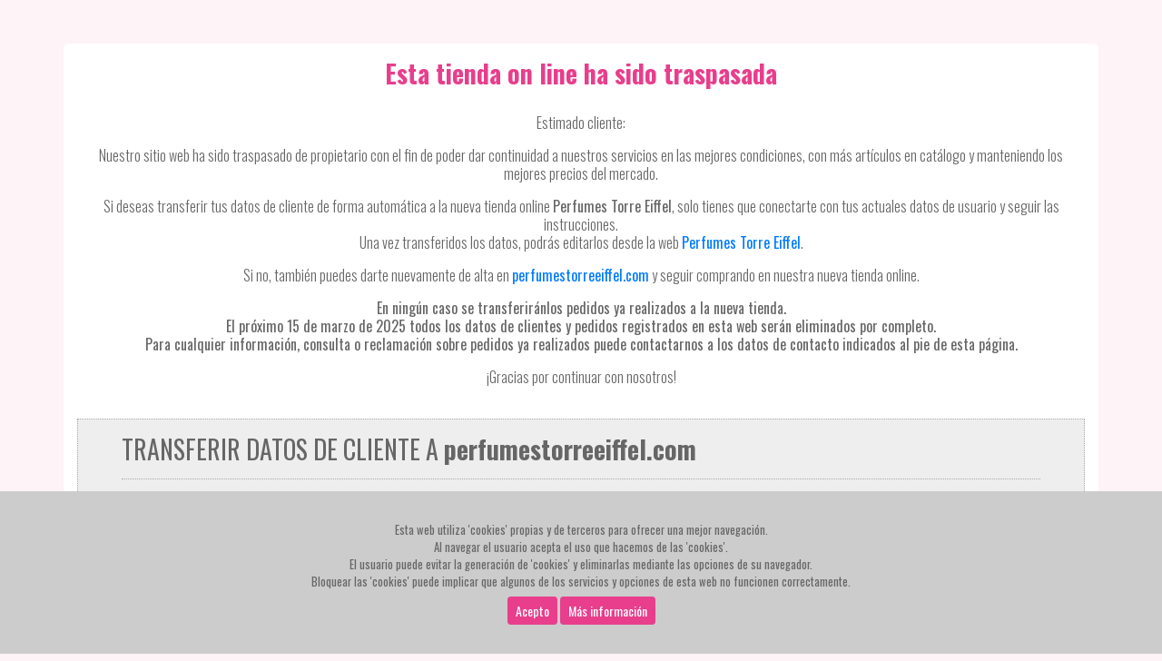

--- FILE ---
content_type: text/html; charset=UTF-8
request_url: https://www.andorraperfumes.com/marcas/custo-barcelona/
body_size: 4174
content:
<!DOCTYPE html>
<html lang="es">
<head>
<meta http-equiv="content-type" content="text/html; charset=UTF-8">
<title>Andorra Perfumes - Perfumes, fragancias y artículos cosméticos</title>
<meta name="viewport" content="width=device-width, initial-scale=1.0, shrink-to-fit=no">
<meta name="description" content="Perfumes y cosmética 100% originales"><meta name="geo.region" content="ES-CT">
<meta name="geo.placename" content="Palau-solità i Plegamans">
<meta name="geo.position" content="41.560503;2.18011">
<link href="../../favicon.ico" rel="shortcut icon" type="image/x-icon">
<meta property="og:title" content="Andorra Perfumes - Perfumes, fragancias y artículos cosméticos">
<meta property="og:type" content="website">
<meta property="og:site_name" content="https://www.andorraperfumes.com">
<meta property="og:description" content="Perfumes y cosmética 100% originales">
<meta property="og:url" content="https://www.andorraperfumes.com/marcas/custo-barcelona/">
<link href="https://www.andorraperfumes.com/images/andorra-perfumes-rrss.png" rel="image_src">
<meta property="og:image:width" content="300">
<meta property="og:image:height" content="250">
<meta property="og:image" content="https://www.andorraperfumes.com/images/andorra-perfumes-rrss.png">
<link rel="stylesheet" href="https://maxcdn.bootstrapcdn.com/bootstrap/4.0.0-beta.3/css/bootstrap.min.css" integrity="sha384-Zug+QiDoJOrZ5t4lssLdxGhVrurbmBWopoEl+M6BdEfwnCJZtKxi1KgxUyJq13dy" crossorigin="anonymous">
<link rel="stylesheet" type="text/css" media="all" href="../../css/ekko-lightbox.css">
<link rel="stylesheet" type="text/css" href="../../css/estilos-3.css"/>
<link rel="stylesheet" type="text/css" href="../../css/estilos-vl-3.css"/>
</head>
<body>


<div class="modal fade" id="modalPwdRemind" tabindex="-1" role="dialog" aria-labelledby="myModalLabel">
	<div class="modal-dialog" role="document">
		<div class="modal-content">
			<div class="modal-header">
				<h4 class="modal-title" id="myModalLabel">Recuperación de contraseña</h4>
				<button type="button" class="close" data-dismiss="modal" aria-label="Close"><span aria-hidden="true">&times;</span></button>
			</div>
			<div class="modal-body">
				<form name="form_pwd_remind" id="form_pwd_remind" onsubmit="return enviaPwd();">
					<div class="form-group">
						<label for="MAILR">* Introduce tu EMAIL</label>
						<input type="email" name="MAILR" id="MAILR" class="form-control" placeholder="" maxlength="150" required>
						<br>
						<button type="button" class="btn btn-danger" data-dismiss="modal">Cancelar</button>
						<button type="submit" class="btn btn-primary">Enviar</button>
					</div>
				</form>
				<div id="modalPwdRemind_response">
					<div id="modalPwdRemind_response_OK" class="modalPwdRemind_response_mensaje my-oculto"><div class="alert alert-success">Revise su cuenta de email para obtener sus datos de acceso</div></div>
					<div id="modalPwdRemind_response_NOK" class="modalPwdRemind_response_mensaje my-oculto"><div class="alert alert-danger">Este email no existe en nuestra base de datos</div></div>
				</div>
			</div>
			<div class="modal-footer">
				<p class="help-block">Haz click en el botón ENVIAR y recibirás un correo con tu contraseña.<br />Revisa tu buzón de email.</p>
			</div>
		</div>
	</div>
</div>


	<div class="container bg-white rodo py-3 mt-5 mb-4 text-center">
		<h3 class="rosa font-weight-bold">Esta tienda on line ha sido traspasada</h3>
		<br>
		<p>Estimado cliente:</p>
<p>Nuestro sitio web ha sido traspasado de propietario con el fin de poder dar continuidad a nuestros servicios en las mejores condiciones, con más artículos en catálogo y manteniendo los mejores precios del mercado.</p>
<p>Si deseas transferir tus datos de cliente de forma automática a la nueva tienda online <strong>Perfumes Torre Eiffel</strong>, solo tienes que conectarte con tus actuales datos de usuario y seguir las instrucciones.<br />Una vez transferidos los datos, podrás editarlos desde la web <strong><a href="https://www.perfumestorreeiffel.com/entrar" rel="noopener">Perfumes Torre Eiffel</a></strong>.</p>
<p>Si no, también puedes darte nuevamente de alta en <strong><a href="https://www.perfumestorreeiffel.com/alta/" rel="noopener">perfumestorreeiffel.com</a></strong> y seguir comprando en nuestra nueva tienda online.</p>
<p><strong>En ningún caso</strong><strong> se transferirán</strong><strong>los pedidos ya realizados a la nueva tienda.<br /></strong><strong>El próximo 15 de marzo de 2025 todos los datos de clientes y pedidos registrados en esta web serán eliminados por completo.<br />Para cualquier información, consulta o reclamación sobre pedidos ya realizados puede contactarnos a los datos de contacto indicados al pie de esta página.</strong></p>
<p>¡Gracias por continuar con nosotros!</p>
		<br>

		<form action="#" method="post" onsubmit="return doLogin(this)" class="divFormLogin">
			<h3>TRANSFERIR DATOS DE CLIENTE A <strong>perfumestorreeiffel.com</strong></h3>
			<hr>
			<div class="form-group">
				<label for="MAIL">* Email</label>
				<input type="email" name="MAIL" id="MAIL" class="form-control" placeholder="" required value="">
			</div>
			<div class="form-group">
				<label for="PWD">* Contraseña</label>
				<input type="password" name="PWD" id="PWD" class="form-control" placeholder="" maxlength="15" required value="">
			</div>
			<p class="ml-1 mt-2 mb-0">
				<input type="checkbox" name="ok" id="ok" value="ok" required>
				<label for="ok" class="my-0">Acepto transferir mis datos a la nueva tienda online perfumestorreeiiffel.com</label>
			</p>
			<button type="submit" class="btn btn-primary right">Entrar</button>
			<br clear="all">
			<hr>
			<button type="button" class="btn btn-default btn-sm" data-toggle="modal" data-target="#modalPwdRemind">
				<span class="fa fa-exclamation-sign"></span>&nbsp;&nbsp;Recordar usuario y contraseña
			</button>
		</form>
	
	</div>

<div id="divBottom" class="container-fluid">
		<hr>
	<div class="row">
		<div id="divMenuLegal" class="center-block">
			<ul>
				<li class="roboto-light text-uppercase"><a onclick="loadTextLegal('condiciones');" data-toggle="modal" data-target="#myModalLegal">Condiciones Generales de Contratación</a></li>
				<li>·</li>
				<li class="roboto-light text-uppercase"><a onclick="loadTextLegal('politica-privacidad');" data-toggle="modal" data-target="#myModalLegal">Política de privacidad</a></li>
				<li>·</li>
				<li class="roboto-light text-uppercase"><a onclick="loadTextLegal('aviso-cookies');" data-toggle="modal" data-target="#myModalLegal">Aviso sobre el uso de cookies en la web</a></li>
			</ul>
		</div>
	</div>
	<div class="clearfix divSpace visible-xs-block"></div>
	<div class="row">
		<div class="col-lg-6 col-md-6 col-sm-6 col-xs-12 text-left fosc">
			<a href="../../" target="_top"><img class="no-img-responsive" src="../../images/LOGOS/andorra-perfumes.png" height="100" title="Almacén de Perfumes Outlet" alt="Almacén de Perfumes Outlet"></a>
			<hr>
			Marcos Jiménez Flores<br>
			&copy; 2009-2020 All rights reserved
			<hr>
		</div>
		<div class="clearfix divSpace visible-xs"></div>
		<div class="col-lg-6 col-md-6 col-sm-6 col-xs-12 text-right fosc">
			<address class="no-gutters">
				Poligono Industrial Riera de Caldas S/N<br>
				08184 Palau de Plegamans<br />
				Barcelona (Spain)<br /> 
				Tel. +34 622 902 264<br />
				<a href="mailto:andorraperfumes@gmail.com">andorraperfumes@gmail.com</a>
			</address>
				</div>
	</div>
</div>

<div class="modal fade" id="myModalLegal" tabindex="-1" role="dialog" aria-labelledby="Avisos legales">
	<div class="modal-dialog modal-lg" role="document">
		<div class="modal-content">
			<div class="modal-header">
				<h4 class="modal-title" id="myModalLabel">Avisos legales</h4>
				<button type="button" class="close" data-dismiss="modal" aria-label="Close"><span aria-hidden="true">&times;</span></button>
			</div>
			<div class="modal-body">
				<div id="myModalLegal_response"></div>
			</div>
			<div class="modal-footer">
				<button type="button" class="btn btn-custom" data-dismiss="modal">Cerrar ventana</button>
			</div>
		</div>
	</div>
</div>

<div id="divDebug"></div>

<div class="scroll-top-wrapper ">
	<span class="scroll-top-inner">
		<i class="fa fa-arrow-up"></i>
	</span>
</div>

<div id="divAvisCookies">
	<h6><small>Esta web utiliza 'cookies' propias y de terceros para ofrecer una mejor navegación. <br/>Al navegar el usuario acepta el uso que hacemos de las 'cookies'. <br/>El usuario puede evitar la generación de 'cookies' y eliminarlas mediante las opciones de su navegador.<br/>Bloquear las 'cookies' puede implicar que algunos de los servicios y opciones de esta web no funcionen correctamente.</small></h6>
	<div>
		<button type="button" class="btn btn-custom btn-sm" onclick="setCookie('cookies.andorraperfumes.com','true',365); hideAvisCookies();">Acepto</button>
		<button type="button" class="btn btn-custom btn-sm" onclick="loadTextLegal('aviso-cookies');" data-toggle="modal" data-target="#myModalLegal">Más información</button>
	</div>
</div>

<div class="modal fade" id="modalAlert" tabindex="-1" role="dialog" aria-labelledby="modalAlert">
	<div class="modal-dialog modal-lg" role="document">
		<div class="modal-content">
			<div class="modal-header">
				<h3><i id="iconMyALert"></i></h3>
				<button type="button" class="close" data-dismiss="modal" aria-label="Close"><span aria-hidden="true">&times;</span></button>
			</div>
			<div class="modal-body">
				<div id="divMyAlert">
					<div id="textMyALert"></div>
				</div>
            </div>
            <div class="modal-footer">
                <button type="button" class="btn btn-custom" data-dismiss="modal">Cerrar ventana</button>                
            </div>
        </div>
    </div>
</div>
<div id="ajaxResult" class="my-oculto"></div>

<link href="https://fonts.googleapis.com/css?family=Lato:400,900|Oswald:300,400,700" rel="stylesheet">
<link rel="stylesheet" type="text/css" media="all" href="https://code.jquery.com/ui/1.9.1/themes/base/jquery-ui.css" >
<script src="https://code.jquery.com/jquery-3.3.1.min.js" integrity="sha256-FgpCb/KJQlLNfOu91ta32o/NMZxltwRo8QtmkMRdAu8=" crossorigin="anonymous"></script>
<script src="https://code.jquery.com/ui/1.12.1/jquery-ui.min.js" integrity="sha256-VazP97ZCwtekAsvgPBSUwPFKdrwD3unUfSGVYrahUqU=" crossorigin="anonymous"></script>
<script src="//cdnjs.cloudflare.com/ajax/libs/jqueryui-touch-punch/0.2.3/jquery.ui.touch-punch.min.js"></script>
<script src="https://cdnjs.cloudflare.com/ajax/libs/popper.js/1.14.6/umd/popper.min.js" integrity="sha384-wHAiFfRlMFy6i5SRaxvfOCifBUQy1xHdJ/yoi7FRNXMRBu5WHdZYu1hA6ZOblgut" crossorigin="anonymous"></script>
<script src="https://cdnjs.cloudflare.com/ajax/libs/1000hz-bootstrap-validator/0.11.5/validator.min.js"></script>
<script src="https://maxcdn.bootstrapcdn.com/bootstrap/4.0.0-beta.3/js/bootstrap.min.js" integrity="sha384-a5N7Y/aK3qNeh15eJKGWxsqtnX/wWdSZSKp+81YjTmS15nvnvxKHuzaWwXHDli+4" crossorigin="anonymous"></script>
<script src="../../js/jquery.print.js"></script>
<script src="../../js/ekko-lightbox.min.js"></script>
<script src="../../js/vars-es-3.js"></script>
<script src="../../js/funciones-3.js"></script>
<script src="../../js/funciones-vl.js?v=3"></script>
<script src="https://s7.addthis.com/js/300/addthis_widget.js#pubid=ra-59fac36f44acbfa3"></script>
<script src="https://use.fontawesome.com/34399bc411.js"></script>
<script>
var mySeccion = "migracion";
var pathraiz = "../../";
var pathcarrito = "../../compra/";
var pathedit = "../../datos/";
var pathpedido = "../../order/";
$(document).ready(function(){
	// Carrito
	loadCarro();

	// Lightbox
	$(document).delegate('*[data-toggle="lightbox"]', 'click', function(event) {
		event.preventDefault();
		$(this).ekkoLightbox();
	});

	 
    
    });
</script>	
<!-- Global site tag (gtag.js) - Google Analytics -->
<script async src="https://www.googletagmanager.com/gtag/js?id=UA-59559279-2"></script>
<script>
window.dataLayer = window.dataLayer || [];
function gtag(){dataLayer.push(arguments);}
gtag('js', new Date());
gtag('config', 'UA-59559279-2');
</script>

</body>
</html>

--- FILE ---
content_type: text/html; charset=UTF-8
request_url: https://www.andorraperfumes.com/ajax/carrito.html
body_size: 76
content:

			<div class="card panel-default cart_anchor">
				<div class="card-header clearfix"></div>
				<div class="card-body"><div class="alert alert-warning"><strong>La bolsa está vacía</strong></div></div>
			</div>
		

--- FILE ---
content_type: text/css
request_url: https://www.andorraperfumes.com/css/estilos-3.css
body_size: -90
content:
.my-oculto {display:none;}

--- FILE ---
content_type: text/css
request_url: https://www.andorraperfumes.com/css/estilos-vl-3.css
body_size: 3334
content:
/* default */
body {
	background-color: #fef3f7;
	font-family: 'Oswald', sans-serif;
	font-weight: 300;
	font-size: 1em;
	line-height:125%;
	color:#666;
}
hr{border-top:1px dotted #aaa !important;}

.clickable{cursor:pointer;}
.tachado{text-decoration:line-through; color:#c00;}
.ombra{box-shadow: 0px 0px 10px #000;}
.corporative,.rosa{color:#e83e8c;}
.b-corporative,.b-rosa{color:#e83e8c;}
.titol{color:#666; margin:1em 0; font-weight:700;}
.left {overflow:hidden; float:left;}
.right {overflow:hidden; float:right;}
.white {color:#fff;}
.b-white {background-color:#fff;}
.black {color:#000;}
.b-black {background-color:#000;}
.gris {color:#aaa;}
.b-gris {background-color:#aaa;}
.red{color:#c00;}
.justificat {text-align:justify;}
.center {text-align:center;}
.cela{display:table-cell; padding:0 0.5em;}
.rodo{
	-moz-border-radius:6px; 
	-webkit-border-radius:6px;
	border-radius: 6px;  
}

/*----------------- icon loading animated -------------------------*/
.glyphicon-refresh-animate {
    -animation: spin .7s infinite linear;
    -webkit-animation: spin2 .7s infinite linear;
}
@-webkit-keyframes spin2 {
    from { -webkit-transform: rotate(0deg);}
    to { -webkit-transform: rotate(360deg);}
}
@keyframes spin {
    from { transform: scale(1) rotate(0deg);}
    to { transform: scale(1) rotate(360deg);}
}
/*----------------/ icon loading animated -------------------------*/

/*----------------- estils d'impresiÃ³ -------------------------*/
.printable { display: none; }
@media print {
	.non-printable { display: none; }
    .printable { display: block; }
}
/*----------------/ estils d'impresiÃ³ -------------------------*/

/*----------------------------------- NAVBAR BOOTSTRAP -----------------------**/
.font-titol{font-family: 'Lato', sans-serif; font-weight: 400;}
.font-titol-bold{font-family: 'Lato', sans-serif; font-weight: 900;}
.font-body-light{font-family: 'Oswald', sans-serif; font-weight: 300;}
.font-body{font-family: 'Oswald', sans-serif; font-weight: 400;}
.font-body-bold{font-family: 'Oswald', sans-serif; font-weight: 700;}

.fs07{font-size:0.7em !important;}
.fs075{font-size:0.75em !important;}
.fs08{font-size:0.8em !important;}
.fs09{font-size:0.9em !important;}
.fs10{font-size:1em !important;}
.fs11{font-size:1.1em !important;}
.fs12{font-size:1.2em !important;}
.fs13{font-size:1.3em !important;}
.fs14{font-size:1.4em !important;}
.fs15{font-size:1.5em !important;}
.fs16{font-size:1.6em !important;}
.fs17{font-size:1.7em !important;}
.fs18{font-size:1.8em !important;}
.fs19{font-size:1.9em !important;}
.fs20{font-size:2em !important;}
.fs21{font-size:2.1m !important;}
.fs22{font-size:2.2em !important;}
.fs23{font-size:2.3em !important;}
.fs24{font-size:2.4em !important;}
.fs25{font-size:2.5em !important;}

.lh80{line-height:80% !important;}
.lh90{line-height:90% !important;}
.lh100{line-height:100% !important;}
.lh110{line-height:110% !important;}
.lh120{line-height:120% !important;}
.lh130{line-height:130% !important;}
.lh140{line-height:140% !important;}
.lh150{line-height:150% !important;}

/*----------------------------------- NAVBAR BOOTSTRAP -----------------------**/
#navbarTop{
	background-color: #fff; 
	background-image: url(../images/BACK/back-rose-light.jpg); 
	background-repeat: no-repeat; 
	background-position: top right;
	background-size:cover;
}
.navbar-brand img{max-height:70px;}
#navbarTop .navbar-nav .nav-link {
    padding-right: 1.1rem;
    padding-left: 1.2rem;
    color: #fe2572;
	font-weight: 400;
	font-size: 1.2em;
}
#navbarTop .navbar-nav .nav-link:hover {
    color: #cc0000;
}
#navbarTop .navbar-nav .nav-link.active {color: #222;}

#navbarTop .navbar-toggler{border-color: #c00;}

/*----------------------------------- PERSONALITZACIÃ“ BOOTSTRAP -----------------------**/
.with-errors{color:#c00;}

.btn:hover{cursor:pointer;}
.btn-custom {
    color: #fff;
    background-color: #e83e8c;
    border-color: #e83e8c;
}
.btn-custom:hover {
    color: #fff;
    background-color: #cc0000;
    border-color: #e83e8c;
}
.btn-custom:not([disabled]):not(.disabled).active, .btn-custom:not([disabled]):not(.disabled):active, .show>.btn-custom.dropdown-toggle {
    color: #fff;
    background-color: #cc0000;
    border-color: #e83e8c;
    box-shadow: 0 0 0 0.2rem rgba(255,0,0,.5);
}
.panel-breadcrumb a{color:#ccc;}
.panel-breadcrumb a:hover{color:#fff;}

/*----------------------------------- GLOBAL DIVS -----------------------**/
.divSpace{overflow:hidden; height:1em;}
#divMenuSpace{overflow:hidden; height:204px;}
#divBottom{background-color:#eee; padding:2em 2em 10em 2em;}
#divMenuShop{margin:1em 0 1em 0;}
#divDebug{display:none;}

/*---------------- menu idiomes -------------------------*/
.ulIdiomes{list-style:none; margin:auto; display:block; text-align:center; padding:1em 1em 0 0; background-color:transparent; width:auto; float:right;}
	.ulIdiomes li{display:inline-block; margin:0 0.5em;}
		.ulIdiomes li a{color:#aaa;}
		.ulIdiomes li a:hover{color:#00a2d1;}	
		.ulIdiomes .active > a{color:#00a2d1;}
/*----------------/ menu idiomes -------------------------*/

/*---------------- menu xarxes -------------------------*/
.ulXarxes{list-style:none; margin:auto; display:block; text-align:center; padding:1em 0 0 0; background-color:transparent; width:auto; float:left;}
	.ulXarxes li{display:inline-block; margin:0 0.5em;}
		.ulXarxes li a{color:#aaa;}
		.ulXarxes li a:hover{color:#fff;}	
/*----------------/ menu xarxes -------------------------*/
/*---------------- menu legal -------------------------*/	
#divMenuLegal{width:100%; text-align:center; margin:0 0 1em 0;}	
	#divMenuLegal ul{list-style:none; padding:0;}
		#divMenuLegal ul li{display:inline-block; cursor:pointer; font-size:0.8em; margin:0 0.2em; color:#444;}
			#divMenuLegal a{color:#666;}
			#divMenuLegal a:hover{color:#000;}
/*----------------/ menu legal -------------------------*/


/*----------------------------------- FORM SMALL TO LARGER --------------------*/
/* Extra small devices (portrait phones, less than 576px) */
/* No media query since this is the default in Bootstrap */ 

/* Small devices (landscape phones, 576px and up) sm */
@media (min-width: 576px) { }

/* Medium devices (tablets, 768px and up) md */
@media (min-width: 768px) { }

/* Large devices (desktops, 992px and up) lg */
@media (min-width: 992px) { }

/* Extra large devices (large desktops, 1200px and up) xl */
@media (min-width: 1200px) { }

/*----------------------------------- FROM LARGER TO SMALL --------------------*/
.hidden-xs{display:block;}
.visible-xs{display:none;}

/* Extra small devices (portrait phones, less than 576px) xs */
@media (max-width: 575px){
	.hidden-xs{display:none;}
	.visible-xs{display:block;}
}

/* Small devices (landscape phones, less than 768px) sm */
@media (max-width: 767px){
}

/* Medium devices (tablets, less than 992px) md */
@media (max-width: 991px) { ... }

/* Large devices (desktops, less than 1200px) lg */
@media (max-width: 1199px) { ... }

/* Extra large devices (large desktops)
No media query since the extra-large breakpoint has no upper bound on its width */

/*----------------------------------- MIXED --------------------*/
/* Extra small devices (portrait phones, less than 576px) */
@media (max-width: 575px) { ... }

/* Small devices (landscape phones, 576px and up) */
@media (min-width: 576px) and (max-width: 767px) { ... }

/* Medium devices (tablets, 768px and up) */
@media (min-width: 768px) and (max-width: 991px) { ... }

/* Large devices (desktops, 992px and up) */
@media (min-width: 992px) and (max-width: 1199px) { ... }

/* Extra large devices (large desktops, 1200px and up) */
@media (min-width: 1200px) { ... }

/*---------------- bootstrap z-indexs --------------------------
$zindex-dropdown:          1000 !default;
$zindex-sticky:            1020 !default;
$zindex-fixed:             1030 !default;
$zindex-modal-backdrop:    1040 !default;
$zindex-modal:             1050 !default;
$zindex-popover:           1060 !default;
$zindex-tooltip:           1070 !default;
---------------------------------------------------------------*/

/*-------------------- particularitats albara compra ---------------------*/
@media print {
	#divAlbaraDatosCliente { width:48%; float:left; }
    #divAlbaraDatosEnvio { width:48%; float:right; }
}

/* SEARCH q */
.divSearchFormQ{overflow:hidden;}

/* MARCAS BOTTOM */
#divMarcas{width:100%; text-align:center; margin:0 0 0 0; background-color:#fff; padding:1em;}	
	#divMarcas ul{list-style:none; padding:0;}
		#divMarcas ul li{display:inline-block; cursor:pointer; font-size:0.8em; margin:0 0.2em; color:#444;}
			#divMarcas a{color:#e83e8c;}
			#divMarcas a:hover{color:#c00;}

/* CATALEG*/
#divCataleg{overflow:hidden; background-color:transparent;}
		
/*---------- articles blocks -------------------------*/
.div-article{background-color:#fff; border:1px solid #aaa; padding:0.5em; margin:auto; height:100%;}
	/*.div-article:hover {cursor:pointer; background-color:#eee; border:4px solid #666;}*/
		.div-article-thumb-container{display:table; width:100%; margin:0.5em;position:relative;}
			.div-article-thumb{height:10em; display:table-cell; vertical-align:middle; text-align:center; width:100%;}
				.img-article-thumb{max-height:10em;}

.div-article-xs{overflow:hidden; background-color:#fff; border:1px solid #aaa; padding:0.25em; margin-bottom:0.25em; height:6em;}
	.div-article-xs:hover {cursor:pointer; /*background-color:#eee;*/ border:4px solid #666;}
	/*.div-article-marca-proveidor-xs{margin:0.35em 0 0.15em 0;}
		.div-article-marca-proveidor-xs img{max-height:1.5em;}*/
	.img-thumbSubfamilies-xs {height:5.3em;}

/*.div-article .div-article-preu{position:absolute;z-index:490;bottom:2.5em;left:0;width:100%; padding:0 0.5em}*/

.div-article .div-article-preu-sin-dto{font-size:0.8em; font-weight:normal; color:#999;}
.div-article .div-article-preu-sin-dto span{font-size:2em; font-weight:bold; color:#007bff;}

.div-article .div-article-preu-con-dto{font-size:0.8em; font-weight:normal; color:#999;}
.div-article .div-article-preu-con-dto .descuento{font-size:2em; font-weight:bold; color:#c00;}

/*.div-article .form_carrito .btn-carrito{position:absolute;z-index:500;bottom:0;left:0;width:100%;padding:0.2em 1em;}*/
.div-article .form_carrito .btn-carrito{position:relative;width:100%;padding:0.2em 1em;margin:0 0 0 0;}

.xtraborder-list-articles-blocks{border-bottom:1em solid transparent !important;}

/*---------- variants -------------------------*/
.div-variant{overflow:hidden; background-color:#fff; border:0px solid #aaa; padding:0.5em 0; margin-bottom:0.5em; height:auto;}
	.div-variant:hover {cursor:pointer; background-color:#ddd; border:0px solid #666;}

.titol-article-variant{font-size:1.2em;}
.preu-article-variant{font-size:1.5em;}

/*---------- detall ---------------------------*/
.div-article-foto-gran{height:30em;}
	.img-flyer{max-height:30em;}
	.img-detall{min-height:15em;}
.preu-article-detall{font-size:2em;}



/*--------------------------------- BOOTSTRAP PAGINATOR --------------------------------*/
.paginacio{}
	.paginacio-recordcount{margin:-1em 0 1em 0; padding:0;}
	
.paginacio .nav .active{background-color:#aaa;color:#000;}	




/* Login */
.divFormLogin{overflow:hidden; width:100%; height:auto; margin:0; padding:1em 3em 3em 3em; border:1px dotted #aaa; 
					color:#666; background-color:#eee; vertical-align:top; text-align:left;}

/*------------------- form login mini -------------------------*/
.divFormLoginMini{overflow:hidden; width:250px; height:auto; margin:0; padding:1em; border:4px solid #aaa;
					color:#666; background-color:#ddd; vertical-align:top; text-align:left;
					position:absolute; top:33px; right:-3px; z-index:444; display:none;}
.divFormLoginMini a{font-size:0.9em;}



/* -------------  DATOS DE CLIENTE EN EL PROCÈS DE COMPRA ---------------------- */
#panelNewEnvioAddressHead:hover{cursor:pointer;}
#panelNewEnvioAddressBody{display:none;}



/* Aviso Cookies */
#divAvisCookies {
	width:100%; 
	background-color:#CCC;
	padding:2em;
	display:none; 
	text-align:center; 
	position:fixed; left:0px; bottom:0px; z-index:50;
} 




/* Scroll */
.scroll-top-wrapper {
    position: fixed;
	opacity: 0;
	visibility: hidden;
	overflow: hidden;
	text-align: center;
	z-index: 99999999;
    background-color: #777777;
	color: #eeeeee;
	width: 50px;
	height: 48px;
	line-height: 48px;
	right: 70px;
	bottom: 10px;
	padding-top: 2px;
	border-top-left-radius: 10px;
	border-top-right-radius: 10px;
	border-bottom-right-radius: 10px;
	border-bottom-left-radius: 10px;
	-webkit-transition: all 0.5s ease-in-out;
	-moz-transition: all 0.5s ease-in-out;
	-ms-transition: all 0.5s ease-in-out;
	-o-transition: all 0.5s ease-in-out;
	transition: all 0.5s ease-in-out;
}
.scroll-top-wrapper:hover {
	background-color: #888888;
}
.scroll-top-wrapper.show {
    visibility:visible;
    cursor:pointer;
	opacity: 1.0;
}
.scroll-top-wrapper i.fa {
	line-height: inherit;
}

--- FILE ---
content_type: application/javascript
request_url: https://www.andorraperfumes.com/js/funciones-vl.js?v=3
body_size: 1715
content:
// --------------------- alert ------------------------------
myAlert = function(text,clase_alert,clase_icon){
	$('#divMyAlert').removeClass().addClass("alert alert-" + clase_alert);
	$('#iconMyALert').removeClass().addClass("fa fa-" + clase_icon);
	$('#textMyALert').html(text);
	$('#modalAlert').modal('show');
}

// --------------------- login ------------------------------
toggleFormLoginMini = function(){
	$('.divFormLoginMini').toggle();
	$('#iconButtonFormLoginMini').toggleClass('fa-chevron-down fa-chevron-up');
}

// --------------------- carro ------------------------------
refreshBadgeMiCompra = function(val){
	$('#badgeMiCompra').html(val);
}
// --------------------- textes legals ------------------------------
loadTextLegal = function(tipo){
	$( "#myModalLegal_response" ).load(pathraiz + "ajax/textos.html?tipo=" + tipo);
}




/* CATALEG */
// inc_cercador.cfm ----------------------------------------------------------------------------
resetFiltresArticles = function(){
	$('#c').attr("checked",false);
	$('#talla').val('');
	$('#color').val('');
	$('#form_articles').submit();
}
// /inc_cercador.cfm ----------------------------------------------------------------------------

/*------------------ llista de productes --------------------------------------------------*/
function loadInfoArticle(oid,tipus,marca,model,anys){
	$( "#modalInfoArticle_response" ).load( "/CATALEG/inc_info_article.cfm?OID=" + oid + "&TIPUS=" + tipus );
}

function loadAddWishList(user,art){
	$( "#modalWishList_response" ).load( "/WISHLIST/inc_add_wishlist.cfm?USER=" + user + "&ART=" + art );
}
/*-----------------/ llista de productes --------------------------------------------------*/

/*----------------- animacio carrito --------------------------------------------------*/
flyToElement = function(flyer, flyingTo){
	//alert('flying');
    var $func = $(this);
    var divider = 10;
    var flyerClone = $(flyer).clone();
    $(flyerClone).css({position: 'absolute', top: $(flyer).offset().top + "px", left: $(flyer).offset().left + "px", opacity: 1, 'z-index': 1000});
    $('body').append($(flyerClone));
    /* centro del ANCHOR DE DESTINO -----
	var gotoX = $(flyingTo).offset().left + ($(flyingTo).width() / 2) - ($(flyer).width()/divider)/2;
    var gotoY = $(flyingTo).offset().top + ($(flyingTo).height() / 2) - ($(flyer).height()/divider)/2;*/
	/* borde superior izquierda del ANCHOR DE DESTINO */
	var gotoX = $(flyingTo).offset().left + ($(flyingTo).width() / 2) - ($(flyer).width()/divider)/2;
    var gotoY = $(flyingTo).offset().top + 16;
     
    $(flyerClone).animate({
        opacity: 0.9,
        left: gotoX,
        top: gotoY,
        width: $(flyer).width()/divider,
        height: $(flyer).height()/divider
    }, 700,
    function () {
        $(flyingTo).fadeOut('fast', function () {
            $(flyingTo).fadeIn('fast', function () {
                $(flyerClone).fadeOut('fast', function () {
                    $(flyerClone).remove();
                });
            });
        });
    });
}
/* END CATALEG */



/* SCROLL TO TOP */
$(function(){
	$(document).on( 'scroll', function(){
		if ($(window).scrollTop() > 100) {
			$('.scroll-top-wrapper').addClass('show');
		} else {
			$('.scroll-top-wrapper').removeClass('show');
		}
	});
	$('.scroll-top-wrapper').on('click', scrollToTop);
});
 
function scrollToTop() {
	verticalOffset = typeof(verticalOffset) != 'undefined' ? verticalOffset : 0;
	element = $('body');
	offset = element.offset();
	offsetTop = offset.top;
	$('html, body').animate({scrollTop: offsetTop}, 500, 'linear');
}
/* END SCROLL TO TOP */



/* COOKIES */
getCookie = function(c_name){
	var c_value = document.cookie;
	var c_start = c_value.indexOf(" " + c_name + "=");
	if (c_start == -1){
		c_start = c_value.indexOf(c_name + "=");
	}
	if (c_start == -1){
		c_value = null;
	}else{
		c_start = c_value.indexOf("=", c_start) + 1;
		var c_end = c_value.indexOf(";", c_start);
		if (c_end == -1){
			c_end = c_value.length;
		}
		c_value = unescape(c_value.substring(c_start,c_end));
	}
	return c_value;
}

setCookie = function(c_name,value,exdays){
	var exdate=new Date();
	exdate.setDate(exdate.getDate() + exdays);
	var c_value=escape(value) + ((exdays==null) ? "" : "; expires="+exdate.toUTCString()) + ";path=/";
	document.cookie=c_name + "=" + c_value;
}
 
checkAvisCookies = function(){
	var cookiesAcceptades=getCookie("cookies.andorraperfumes.com");
	if (cookiesAcceptades!=null && cookiesAcceptades!=""){
		//alert("Cookies acceptades!");
		hideAvisCookies();
	}else{
		//alert("Cookies NO acceptades!");
		showAvisCookies();
	}
}

hideAvisCookies = function(){
	//$('#divAvisCookies').hide();
	$("#divAvisCookies").slideUp("slow");
}

showAvisCookies = function(){
	//alert('show avis cookies');
	//$('#divAvisCookies').show();
	$("#divAvisCookies").delay(500).slideDown("slow");
}

checkAvisCookies();
/* END COOKIES */



// --------------------- hide/show form new envio adress ------------------------------
toggleEnvioAddressBody = function(){
	$('#panelNewEnvioAddressBody').toggle();
	$('#iconButtonNewEnvioAddress').toggleClass('fa-chevron-down fa-chevron-up');
}
showDirEnvioToUpdate = function(id){
	$('.itemDirEnvio').hide();
	$('#divFormUpdateEnvio_' + id).show();
}
hideDirEnvioToUpdate = function(id){
	$('.itemDirEnvio').show();
	$('#divFormUpdateEnvio_' + id).hide();
}

--- FILE ---
content_type: application/javascript
request_url: https://www.andorraperfumes.com/js/funciones-3.js
body_size: 1421
content:
// Comprobar si un elemento existe
jQuery.fn.exists = function(){return (this.length>0);}

// Registro de usuarios
function enviaAlta(f) {
	if(!$('#form_registro').validator('validate').has('.has-error').length) {
		$("button:submit").prop("disabled", true);
		$.post(pathraiz + 'ajax/registro.html', { formulario: $(f).serialize() }, function(data) {
			// console.log(data);
			if(data == "OK") {
				window.location.href = pathcarrito;
			} else if(data == "DUPLICADO") {
				myAlert(txt_error_duplicado,"danger","exclamation-circle");
			} else {
				myAlert(txt_error_generico,"danger","exclamation-circle");
			}
			$("button:submit").prop("disabled", false);
		})
		.fail(function() {
			myAlert(txt_error_generico,"danger","exclamation-circle");
			$("button:submit").prop("disabled", false);
		});
	}
	return false;
}

// Edición datos de usuarios
function enviaEdicion(f) {
	if(!$('#form_registro').validator('validate').has('.has-error').length) {
		$("button:submit").prop("disabled", true);
		$.post(pathraiz + 'ajax/edicion.html', { formulario: $(f).serialize() }, function(data) {
			// console.log(data);
			if(data == "OK") {
				window.location.href = pathedit+"?op=edit";
			} else {
				myAlert(txt_error_generico,"danger","exclamation-circle");
			}
			$("button:submit").prop("disabled", false);
		})
		.fail(function() {
			myAlert(txt_error_generico,"danger","exclamation-circle");
			$("button:submit").prop("disabled", false);
		});
	}
	return false;
}

// Login usuarios
function doLogin(f) {
	$("button:submit").prop("disabled", true);
	$.post(pathraiz + 'ajax/login.html', { formulario: $(f).serialize() }, function(data) {
		// console.log(data);
		if(data == "OK") {
			window.location.href = pathcarrito;
		} else {
			myAlert(txt_error_ident,"danger","exclamation-circle");
		}
		$("button:submit").prop("disabled", false);
	})
	.fail(function() {
		myAlert(txt_error_generico,"danger","exclamation-circle");
		$("button:submit").prop("disabled", false);
	});
	return false;
}

// Logout usuarios
function logout() {
	document.cookie = "usrlog=; expires=Thu, 01 Jan 1970 00:00:00 UTC; path=/;";
	window.location.href = pathraiz;
}

// Recuperar pwd
function enviaPwd() {
	$("button:submit").prop("disabled", true);
	$(".modalPwdRemind_response_mensaje").hide();
	$.post(pathraiz + 'ajax/pwd.html', { email: $("#MAILR").val() }, function(data) {
		// console.log(data);
		if(data == "OK") {
			$("#modalPwdRemind_response_OK").show("slow");
		} else if(data == "NOK") {
			$("#modalPwdRemind_response_NOK").show("slow");
		} else {
			myAlert(txt_error_generico,"danger","exclamation-circle");
		}
		$("button:submit").prop("disabled", false);
	})
	.fail(function() {
		myAlert(txt_error_generico,"danger","exclamation-circle");
		$("button:submit").prop("disabled", false);
	});
	return false;
}

// Cargar pedido en ventana modal
function showDetallComanda(PEDIDO){
	$.post(pathraiz + 'ajax/pedido.html', { pedido: PEDIDO }, function(data) {
		if(data) {
			$('#modalDetallComanda_response').html(data);
		} else {
			myAlert(txt_error_generico,"danger","exclamation-circle");
		}
	})
	.fail(function() {
		myAlert(txt_error_generico,"danger","exclamation-circle");
	});
	return false;
}

// Añadir al carrito
function anyadirCarrito(ARTICULO, CANTIDAD) {
	$.post(pathraiz + 'ajax/carrito.html', { op: "anyadir", articulo:ARTICULO, cantidad:CANTIDAD }, function(data) {
		if(data && $("#divCarro").exists()) {
			$("#divCarro").html(data);
			if($("#image"+ARTICULO).exists()) {
				flyToElement("#image"+ARTICULO, "#divCarro");
			}
			$("html, body").animate({ "scrollTop" : $("#cart-anchor").position().top });
		} else if(mySeccion == "carrito") {
			window.location.reload(true);
		}
	});
	return false;
}

// Borrar un artículo del carrito
function borrarArticulo(ARTICULO) {
	$.post(pathraiz + 'ajax/carrito.html', { op: "eliminar", articulo:ARTICULO }, function(data) {
		window.location.reload(true);
	});
	return false;
}

// Borrar todo el carrito
function borrarCarrito() {
	$.post(pathraiz + 'ajax/carrito.html', { op: "vaciar" }, function(data) {
		window.location.reload(true);
	});
	return false;
}

// Cargar carrito
function loadCarro() {
	$.post(pathraiz + 'ajax/carrito.html', { op: "load" }, function(data) {
		// console.log(data);
		if($("#divCarro").exists()) {
			$("#divCarro").html(data);
		} else {
			$("#ajaxResult").html(data);
		}
	});
	return false;
}

// Definir dirección de envio
function setDireccionEnvio() {
	if($("input[name='DIRENVIO']:checked").exists()) {
		$("#DIR_ID_CONFIRM").val($("input[name='DIRENVIO']:checked").val());
		$("#form_to_confirm").submit();
	} else {
		$("#myFormSubmit").click();
	}	
}

// Definir forma de pago
function setFormaPago() {
	if($("input[name='FP']:checked").exists()) {
		$.post(pathraiz + 'ajax/carrito.html', { op: "formapago", fpago:$("input[name='FP']:checked").val() }, function(data) {
			window.location.reload(true);
		});
	}
}

// Definir forma de envío
function setFormaEnvio() {
	if($("input[name='FE']:checked").exists()) {
		$.post(pathraiz + 'ajax/carrito.html', { op: "formaenvio", fenvio:$("input[name='FE']:checked").val() }, function(data) {
			window.location.reload(true);
		});
	}
}

// Finalizar pedido
function finalizarEnvio() {
	$.post(pathraiz + 'ajax/carrito.html', { op: "finalizar", notas:$("#COMENTARIOS_COMPRA").val() }, function(data) {
		// console.log(data);
		$("#ajaxResult").html(data)
	});
}

// Migracion
function fe_migrarDatos() {
	$.post(pathraiz + 'ajax/migracion.html', function(data) {
		//console.log(data);
		if(data == "OK") {
			myAlert("<p class='text-center'>Datos migrados con éxito<br><br><a href='https://www.perfumestorreeiffel.com/' class='btn btn-primary'>Ir a la web Perfumes Torre Eiffel</a></p>","success","exclamation-circle");
		} else {
			myAlert(txt_error_generico+"<!-- "+data+" -->","danger","exclamation-circle");
		}
	});
}

--- FILE ---
content_type: text/javascript; charset=utf-8
request_url: https://www.andorraperfumes.com/js/vars-es-3.js
body_size: 138
content:
var idioma = "es";
txt_error_generico = "Lo sentimos, se ha producido un error";
txt_error_duplicado = "Ya existe un usuario con el mismo email. Utiliza la función recuperar contraseña si no la recuerdas";
txt_error_ident = "Identificación incorrecta. Inténtalo de nuevo";